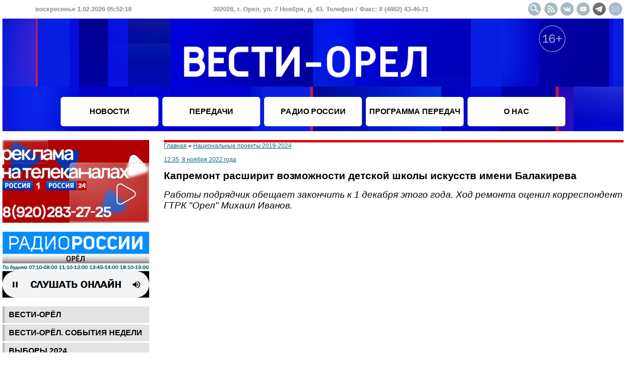

--- FILE ---
content_type: text/javascript; charset=utf-8
request_url: https://yastatic.net/partner-code-bundles/1303714/af9305c7b367a9fc17da.js
body_size: 4798
content:
/*! v:1303714 b:default c:9879 */
try{var cnc=function(e){if(!e||!e.toString)return!1;const t=e.toString();return/\[native code\]/.test(t)||/\/\* source code not available \*\//.test(t)};cnc(Function.prototype.bind)?Function.prototype.__pbind=Function.prototype.bind:Function.prototype.__pbind=function(e,...t){let n=this;return function(...r){return n.apply(e,[...t,...r])}},cnc(Array.prototype.reduce)?Object.defineProperty&&Object.defineProperty(Array.prototype,"__preduce",{enumerable:!1,iterable:!1,value:Array.prototype.reduce}):Object.defineProperty(Array.prototype,"__preduce",{enumerable:!1,iterable:!1,value:function(e){if(null==this)throw new TypeError("Array.prototype.reduce called on null or undefined");if("function"!=typeof e)throw new TypeError(e+" is not a function");var t,n=Object(this),r=n.length>>>0,o=0;if(arguments.length>=2)t=arguments[1];else{for(;o<r&&!(o in n);)o++;if(o>=r)throw new TypeError("Reduce of empty array with no initial value");t=n[o++]}for(;o<r;o++)o in n&&(t=e(t,n[o],o,n));return t}})}catch(e){}(self["pcode_1303714_default_1zzOFWxF4a"]=self["pcode_1303714_default_1zzOFWxF4a"]||[]).push([[9879],{28026:function(e,t,n){"use strict";var r=this&&this.__createBinding||(Object.create?function(e,t,n,r){void 0===r&&(r=n);var o=Object.getOwnPropertyDescriptor(t,n);o&&!("get"in o?!t.__esModule:o.writable||o.configurable)||(o={enumerable:!0,get:function(){return t[n]}}),Object.defineProperty(e,r,o)}:function(e,t,n,r){void 0===r&&(r=n),e[r]=t[n]}),o=this&&this.__exportStar||function(e,t){for(var n in e)"default"===n||Object.prototype.hasOwnProperty.call(t,n)||r(t,e,n)};Object.defineProperty(t,"__esModule",{value:!0}),t.__SECRET_INTERNALS_DO_NOT_USE_OR_YOU_WILL_BE_FIRED=t.StrictMode=t.unstable_batchedUpdates=t.flushSync=t.Children=t.version=t.Component=t.Fragment=t.createRef=t.createContext=t.createElement=void 0,t.render=j,t.hydrate=A,t.unmountComponentAtNode=$,t.createPortal=U,t.createFactory=W,t.cloneElement=V,t.isValidElement=z,t.findDOMNode=H,t.PureComponent=s,t.memo=f,t.forwardRef=d,t.Suspense=b,t.SuspenseList=E,t.lazy=C;var i=n(89578);o(n(89578),t);var u=n(33660),a=n(33660);function c(e,t){for(var n in t)e[n]=t[n];return e}function l(e,t){for(var n in e)if("__source"!==n&&!(n in t))return!0;for(var r in t)if("__source"!==r&&e[r]!==t[r])return!0;return!1}function s(e){this.props=e}function f(e,t){function n(e){var n=this.props.ref,r=n==e.ref;return!r&&n&&(n.call?n(null):n.current=null),t?!t(this.props,e)||!r:l(this.props,e)}function r(t){return this.shouldComponentUpdate=n,(0,u.createElement)(e,t)}return r.displayName="Memo("+(e.displayName||e.name)+")",r.prototype.isReactComponent=!0,r.__f=!0,r}Object.defineProperty(t,"createElement",{enumerable:!0,get:function(){return a.createElement}}),Object.defineProperty(t,"createContext",{enumerable:!0,get:function(){return a.createContext}}),Object.defineProperty(t,"createRef",{enumerable:!0,get:function(){return a.createRef}}),Object.defineProperty(t,"Fragment",{enumerable:!0,get:function(){return a.Fragment}}),Object.defineProperty(t,"Component",{enumerable:!0,get:function(){return a.Component}}),(s.prototype=new u.Component).isPureReactComponent=!0,s.prototype.shouldComponentUpdate=function(e,t){return l(this.props,e)||l(this.state,t)};var p=u.options.__b;u.options.__b=function(e){e.type&&e.type.__f&&e.ref&&(e.props.ref=e.ref,e.ref=null),p&&p(e)};var _="undefined"!=typeof Symbol&&Symbol.for&&Symbol.for("react.forward_ref")||3911;function d(e){function t(t,n){var r=c({},t);return delete r.ref,e(r,(n=t.ref||n)&&("object"!=typeof n||"current"in n)?n:null)}return t.$$typeof=_,t.render=t,t.prototype.isReactComponent=t.__f=!0,t.displayName="ForwardRef("+(e.displayName||e.name)+")",t}var h=function(e,t){return null==e?null:(0,u.toChildArray)((0,u.toChildArray)(e).map(t))},v={map:h,forEach:h,count:function(e){return e?(0,u.toChildArray)(e).length:0},only:function(e){var t=(0,u.toChildArray)(e);if(1!==t.length)throw"Children.only";return t[0]},toArray:u.toChildArray},m=u.options.__e;t.Children=v,u.options.__e=function(e,t,n){if(e.then)for(var r,o=t;o=o.__;)if((r=o.__c)&&r.__c)return null==t.__e&&(t.__e=n.__e,t.__k=n.__k),r.__c(e,t);m(e,t,n)};var y=u.options.unmount;function b(){this.__u=0,this.t=null,this.__b=null}function g(e){var t=e.__.__c;return t&&t.__e&&t.__e(e)}function C(e){var t,n,r;function o(o){if(t||(t=e()).then(function(e){n=e.default||e},function(e){r=e}),r)throw r;if(!n)throw t;return(0,u.createElement)(n,o)}return o.displayName="Lazy",o.__f=!0,o}function E(){this.u=null,this.o=null}u.options.unmount=function(e){var t=e.__c;t&&t.__R&&t.__R(),t&&!0===e.__h&&(e.type=null),y&&y(e)},(b.prototype=new u.Component).__c=function(e,t){var n=t.__c,r=this;null==r.t&&(r.t=[]),r.t.push(n);var o=g(r.__v),i=!1,u=function(){i||(i=!0,n.__R=null,o?o(a):a())};n.__R=u;var a=function(){if(! --r.__u){if(r.state.__e){var e=r.state.__e;r.__v.__k[0]=function e(t,n,r){return t&&(t.__v=null,t.__k=t.__k&&t.__k.map(function(t){return e(t,n,r)}),t.__c&&t.__c.__P===n&&(t.__e&&r.insertBefore(t.__e,t.__d),t.__c.__e=!0,t.__c.__P=r)),t}(e,e.__c.__P,e.__c.__O)}var t;for(r.setState({__e:r.__b=null});t=r.t.pop();)t.forceUpdate()}},c=!0===t.__h;r.__u++||c||r.setState({__e:r.__b=r.__v.__k[0]}),e.then(u,u)},b.prototype.componentWillUnmount=function(){this.t=[]},b.prototype.render=function(e,t){if(this.__b){if(this.__v.__k){var n=document.createElement("div"),r=this.__v.__k[0].__c;this.__v.__k[0]=function e(t,n,r){return t&&(t.__c&&t.__c.__H&&(t.__c.__H.__.forEach(function(e){"function"==typeof e.__c&&e.__c()}),t.__c.__H=null),null!=(t=c({},t)).__c&&(t.__c.__P===r&&(t.__c.__P=n),t.__c=null),t.__k=t.__k&&t.__k.map(function(t){return e(t,n,r)})),t}(this.__b,n,r.__O=r.__P)}this.__b=null}var o=t.__e&&(0,u.createElement)(u.Fragment,null,e.fallback);return o&&(o.__h=null),[(0,u.createElement)(u.Fragment,null,t.__e?null:e.children),o]};var R=function(e,t,n){if(++n[1]===n[0]&&e.o.delete(t),e.props.revealOrder&&("t"!==e.props.revealOrder[0]||!e.o.size))for(n=e.u;n;){for(;n.length>3;)n.pop()();if(n[1]<n[0])break;e.u=n=n[2]}};function O(e){return this.getChildContext=function(){return e.context},e.children}function S(e){var t=this,n=e.i;t.componentWillUnmount=function(){(0,u.render)(null,t.l),t.l=null,t.i=null},t.i&&t.i!==n&&t.componentWillUnmount(),e.__v?(t.l||(t.i=n,t.l={nodeType:1,parentNode:n,childNodes:[],appendChild:function(e){this.childNodes.push(e),t.i.appendChild(e)},insertBefore:function(e,n){this.childNodes.push(e),t.i.appendChild(e)},removeChild:function(e){this.childNodes.splice(this.childNodes.indexOf(e)>>>1,1),t.i.removeChild(e)}}),(0,u.render)((0,u.createElement)(O,{context:t.context},e.__v),t.l)):t.l&&t.componentWillUnmount()}function U(e,t){return(0,u.createElement)(S,{__v:e,i:t})}(E.prototype=new u.Component).__e=function(e){var t=this,n=g(t.__v),r=t.o.get(e);return r[0]++,function(o){var i=function(){t.props.revealOrder?(r.push(o),R(t,e,r)):o()};n?n(i):i()}},E.prototype.render=function(e){this.u=null,this.o=new Map;var t=(0,u.toChildArray)(e.children);e.revealOrder&&"b"===e.revealOrder[0]&&t.reverse();for(var n=t.length;n--;)this.o.set(t[n],this.u=[1,0,this.u]);return e.children},E.prototype.componentDidUpdate=E.prototype.componentDidMount=function(){var e=this;this.o.forEach(function(t,n){R(e,n,t)})};var N="undefined"!=typeof Symbol&&Symbol.for&&Symbol.for("react.element")||60103,w=/^(?:accent|alignment|arabic|baseline|cap|clip(?!PathU)|color|fill|flood|font|glyph(?!R)|horiz|marker(?!H|W|U)|overline|paint|stop|strikethrough|stroke|text(?!L)|underline|unicode|units|v|vector|vert|word|writing|x(?!C))[A-Z]/,x=function(e){return("undefined"!=typeof Symbol&&"symbol"==typeof Symbol()?/fil|che|rad/i:/fil|che|ra/i).test(e)};function j(e,t,n){return null==t.__k&&(t.textContent=""),(0,u.render)(e,t),"function"==typeof n&&n(),e?e.__c:null}function A(e,t,n){return(0,u.hydrate)(e,t),"function"==typeof n&&n(),e?e.__c:null}u.Component.prototype.isReactComponent={},["componentWillMount","componentWillReceiveProps","componentWillUpdate"].forEach(function(e){Object.defineProperty(u.Component.prototype,e,{configurable:!0,get:function(){return this["UNSAFE_"+e]},set:function(t){Object.defineProperty(this,e,{configurable:!0,writable:!0,value:t})}})});var L=u.options.event;function P(){}function k(){return this.cancelBubble}function F(){return this.defaultPrevented}u.options.event=function(e){return L&&(e=L(e)),e.persist=P,e.isPropagationStopped=k,e.isDefaultPrevented=F,e.nativeEvent=e};var T,M={configurable:!0,get:function(){return this.class}},B=u.options.vnode;u.options.vnode=function(e){var t=e.type,n=e.props,r=n;if("string"==typeof t){for(var o in r={},n){var i=n[o];"value"===o&&"defaultValue"in n&&null==i||("defaultValue"===o&&"value"in n&&null==n.value?o="value":"download"===o&&!0===i?i="":/ondoubleclick/i.test(o)?o="ondblclick":/^onchange(textarea|input)/i.test(o+t)&&!x(n.type)?o="oninput":/^on(Ani|Tra|Tou|BeforeInp)/.test(o)?o=o.toLowerCase():w.test(o)?o=o.replace(/[A-Z0-9]/,"-$&").toLowerCase():null===i&&(i=void 0),r[o]=i)}"select"==t&&r.multiple&&Array.isArray(r.value)&&(r.value=(0,u.toChildArray)(n.children).forEach(function(e){e.props.selected=-1!=r.value.indexOf(e.props.value)})),"select"==t&&null!=r.defaultValue&&(r.value=(0,u.toChildArray)(n.children).forEach(function(e){e.props.selected=r.multiple?-1!=r.defaultValue.indexOf(e.props.value):r.defaultValue==e.props.value})),e.props=r}t&&n.class!=n.className&&(M.enumerable="className"in n,null!=n.className&&(r.class=n.className),Object.defineProperty(r,"className",M)),e.$$typeof=N,B&&B(e)};var D=u.options.__r;u.options.__r=function(e){D&&D(e),T=e.__c};var I={ReactCurrentDispatcher:{current:{readContext:function(e){return T.__n[e.__c].props.value}}}};function W(e){return u.createElement.__pbind(null,e)}function z(e){return!!e&&e.$$typeof===N}function V(e){return z(e)?u.cloneElement.apply(null,arguments):e}function $(e){return!!e.__k&&((0,u.render)(null,e),!0)}function H(e){return e&&(e.base||1===e.nodeType&&e)||null}t.__SECRET_INTERNALS_DO_NOT_USE_OR_YOU_WILL_BE_FIRED=I,t.version="17.0.2";var Y=function(e,t){return e(t)},G=function(e,t){return e(t)},Z=u.Fragment;t.unstable_batchedUpdates=Y,t.flushSync=G,t.StrictMode=Z,t["default"]={useState:i.useState,useReducer:i.useReducer,useEffect:i.useEffect,useLayoutEffect:i.useLayoutEffect,useRef:i.useRef,useImperativeHandle:i.useImperativeHandle,useMemo:i.useMemo,useCallback:i.useCallback,useContext:i.useContext,useDebugValue:i.useDebugValue,version:"17.0.2",Children:v,render:j,hydrate:A,unmountComponentAtNode:$,createPortal:U,createElement:u.createElement,createContext:u.createContext,createFactory:W,cloneElement:V,createRef:u.createRef,Fragment:u.Fragment,isValidElement:z,findDOMNode:H,Component:u.Component,PureComponent:s,memo:f,forwardRef:d,flushSync:G,unstable_batchedUpdates:Y,StrictMode:u.Fragment,Suspense:b,SuspenseList:E,lazy:C,__SECRET_INTERNALS_DO_NOT_USE_OR_YOU_WILL_BE_FIRED:I}},83949:function(e,t,n){var r={},o=function(e){var t;return function(){return void 0===t&&(t=e.apply(this,arguments)),t}},i=o(function(){return/msie [6-9]\b/.test(self.navigator.userAgent.toLowerCase())}),u=o(function(){return document.head||document.getElementsByTagName("head")[0]}),a=null,c=0,l=[];function s(e,t){for(var n=0;n<e.length;n++){var o=e[n],i=r[o.id];if(i){i.refs++;for(var u=0;u<i.parts.length;u++)i.parts[u](o.parts[u]);for(;u<o.parts.length;u++)i.parts.push(h(o.parts[u],t))}else{var a=[];for(u=0;u<o.parts.length;u++)a.push(h(o.parts[u],t));r[o.id]={id:o.id,refs:1,parts:a}}}}function f(e){for(var t=[],n={},r=0;r<e.length;r++){var o=e[r],i=o[0],u={css:o[1],media:o[2],sourceMap:o[3]};n[i]?n[i].parts.push(u):t.push(n[i]={id:i,parts:[u]})}return t}function p(e,t){var n=u(),r=l[l.length-1];if("top"===e.insertAt)r?r.nextSibling?n.insertBefore(t,r.nextSibling):n.appendChild(t):n.insertBefore(t,n.firstChild),l.push(t);else{if("bottom"!==e.insertAt)throw new Error("Invalid value for parameter 'insertAt'. Must be 'top' or 'bottom'.");n.appendChild(t)}}function _(e){e.parentNode.removeChild(e);var t=l.indexOf(e);t>=0&&l.splice(t,1)}function d(e){var t=document.createElement("style");return t.type="text/css",p(e,t),t}function h(e,t){var n,r,o;if(t.singleton){var i=c++;n=a||(a=d(t)),r=y.__pbind(null,n,i,!1),o=y.__pbind(null,n,i,!0)}else e.sourceMap&&"function"==typeof URL&&"function"==typeof URL.createObjectURL&&"function"==typeof URL.revokeObjectURL&&"function"==typeof Blob&&"function"==typeof btoa?(n=function(e){var t=document.createElement("link");return t.rel="stylesheet",p(e,t),t}(t),r=g.__pbind(null,n),o=function(){_(n),n.href&&URL.revokeObjectURL(n.href)}):(n=d(t),r=b.__pbind(null,n),o=function(){_(n)});return r(e),function(t){if(t){if(t.css===e.css&&t.media===e.media&&t.sourceMap===e.sourceMap)return;r(e=t)}else o()}}e.exports=function(e,t){if("undefined"!=typeof DEBUG&&DEBUG&&"object"!=typeof document)throw new Error("The style-loader cannot be used in a non-browser environment");void 0===(t=t||{}).singleton&&(t.singleton=i()),void 0===t.insertAt&&(t.insertAt="bottom");var n=f(e);return s(n,t),function(e){for(var o=[],i=0;i<n.length;i++){var u=n[i];(a=r[u.id]).refs--,o.push(a)}for(e&&s(f(e),t),i=0;i<o.length;i++){var a;if(0===(a=o[i]).refs){for(var c=0;c<a.parts.length;c++)a.parts[c]();delete r[a.id]}}}};var v,m=(v=[],function(e,t){return v[e]=t,v.filter(Boolean).join("\n")});function y(e,t,n,r){var o=n?"":r.css;if(e.styleSheet)e.styleSheet.cssText=m(t,o);else{var i=document.createTextNode(o),u=e.childNodes;u[t]&&e.removeChild(u[t]),u.length?e.insertBefore(i,u[t]):e.appendChild(i)}}function b(e,t){var n=t.css,r=t.media;if(r&&e.setAttribute("media",r),e.styleSheet)e.styleSheet.cssText=n;else{for(;e.firstChild;)e.removeChild(e.firstChild);e.appendChild(document.createTextNode(n))}}function g(e,t){var r=t.css,o=t.sourceMap;o&&(r+="\n/*# sourceMappingURL=data:application/json;base64,"+btoa(unescape(encodeURIComponent(n.lv["json"].stringify(o))))+" */");var i=new Blob([r],{type:"text/css"}),u=e.href;e.href=URL.createObjectURL(i),u&&URL.revokeObjectURL(u)}},91286:function(e,t,n){"use strict";e.exports=function(e){var t=[];return t.toString=function(){return this.map(function(t){var r=function(e,t){var r,o,i,u=e[1]||"",a=e[3];if(!a)return u;if(t&&"function"==typeof btoa){var c=(r=a,o=btoa(unescape(encodeURIComponent(n.lv["json"].stringify(r)))),i="sourceMappingURL=data:application/json;charset=utf-8;base64,".concat(o),"/*# ".concat(i," */")),l=a.sources.map(function(e){return"/*# sourceURL=".concat(a.sourceRoot||"").concat(e," */")});return[u].concat(l).concat([c]).join("\n")}return[u].join("\n")}(t,e);return t[2]?"@media ".concat(t[2]," {").concat(r,"}"):r}).join("")},t.i=function(e,n,r){"string"==typeof e&&(e=[[null,e,""]]);var o={};if(r)for(var i=0;i<this.length;i++){var u=this[i][0];null!=u&&(o[u]=!0)}for(var a=0;a<e.length;a++){var c=[].concat(e[a]);r&&o[c[0]]||(n&&(c[2]?c[2]="".concat(n," and ").concat(c[2]):c[2]=n),t.push(c))}},t}}}]);